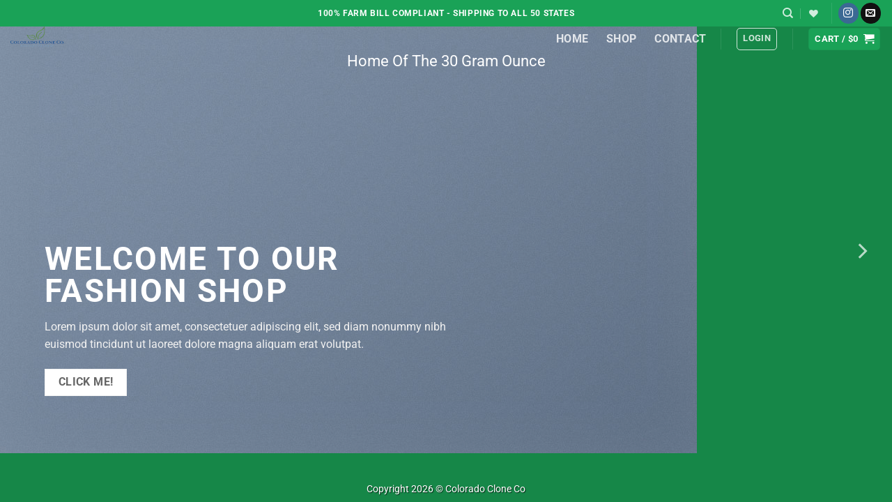

--- FILE ---
content_type: text/html; charset=utf-8
request_url: https://www.google.com/recaptcha/api2/anchor?ar=1&k=6LdE4qgoAAAAAA3w_jVKZxL_VsogtIaliJMmyiTT&co=aHR0cHM6Ly9jb2xvcmFkb2Nsb25lLmNvbTo0NDM.&hl=en&v=N67nZn4AqZkNcbeMu4prBgzg&size=invisible&anchor-ms=20000&execute-ms=30000&cb=munqini13ozz
body_size: 48612
content:
<!DOCTYPE HTML><html dir="ltr" lang="en"><head><meta http-equiv="Content-Type" content="text/html; charset=UTF-8">
<meta http-equiv="X-UA-Compatible" content="IE=edge">
<title>reCAPTCHA</title>
<style type="text/css">
/* cyrillic-ext */
@font-face {
  font-family: 'Roboto';
  font-style: normal;
  font-weight: 400;
  font-stretch: 100%;
  src: url(//fonts.gstatic.com/s/roboto/v48/KFO7CnqEu92Fr1ME7kSn66aGLdTylUAMa3GUBHMdazTgWw.woff2) format('woff2');
  unicode-range: U+0460-052F, U+1C80-1C8A, U+20B4, U+2DE0-2DFF, U+A640-A69F, U+FE2E-FE2F;
}
/* cyrillic */
@font-face {
  font-family: 'Roboto';
  font-style: normal;
  font-weight: 400;
  font-stretch: 100%;
  src: url(//fonts.gstatic.com/s/roboto/v48/KFO7CnqEu92Fr1ME7kSn66aGLdTylUAMa3iUBHMdazTgWw.woff2) format('woff2');
  unicode-range: U+0301, U+0400-045F, U+0490-0491, U+04B0-04B1, U+2116;
}
/* greek-ext */
@font-face {
  font-family: 'Roboto';
  font-style: normal;
  font-weight: 400;
  font-stretch: 100%;
  src: url(//fonts.gstatic.com/s/roboto/v48/KFO7CnqEu92Fr1ME7kSn66aGLdTylUAMa3CUBHMdazTgWw.woff2) format('woff2');
  unicode-range: U+1F00-1FFF;
}
/* greek */
@font-face {
  font-family: 'Roboto';
  font-style: normal;
  font-weight: 400;
  font-stretch: 100%;
  src: url(//fonts.gstatic.com/s/roboto/v48/KFO7CnqEu92Fr1ME7kSn66aGLdTylUAMa3-UBHMdazTgWw.woff2) format('woff2');
  unicode-range: U+0370-0377, U+037A-037F, U+0384-038A, U+038C, U+038E-03A1, U+03A3-03FF;
}
/* math */
@font-face {
  font-family: 'Roboto';
  font-style: normal;
  font-weight: 400;
  font-stretch: 100%;
  src: url(//fonts.gstatic.com/s/roboto/v48/KFO7CnqEu92Fr1ME7kSn66aGLdTylUAMawCUBHMdazTgWw.woff2) format('woff2');
  unicode-range: U+0302-0303, U+0305, U+0307-0308, U+0310, U+0312, U+0315, U+031A, U+0326-0327, U+032C, U+032F-0330, U+0332-0333, U+0338, U+033A, U+0346, U+034D, U+0391-03A1, U+03A3-03A9, U+03B1-03C9, U+03D1, U+03D5-03D6, U+03F0-03F1, U+03F4-03F5, U+2016-2017, U+2034-2038, U+203C, U+2040, U+2043, U+2047, U+2050, U+2057, U+205F, U+2070-2071, U+2074-208E, U+2090-209C, U+20D0-20DC, U+20E1, U+20E5-20EF, U+2100-2112, U+2114-2115, U+2117-2121, U+2123-214F, U+2190, U+2192, U+2194-21AE, U+21B0-21E5, U+21F1-21F2, U+21F4-2211, U+2213-2214, U+2216-22FF, U+2308-230B, U+2310, U+2319, U+231C-2321, U+2336-237A, U+237C, U+2395, U+239B-23B7, U+23D0, U+23DC-23E1, U+2474-2475, U+25AF, U+25B3, U+25B7, U+25BD, U+25C1, U+25CA, U+25CC, U+25FB, U+266D-266F, U+27C0-27FF, U+2900-2AFF, U+2B0E-2B11, U+2B30-2B4C, U+2BFE, U+3030, U+FF5B, U+FF5D, U+1D400-1D7FF, U+1EE00-1EEFF;
}
/* symbols */
@font-face {
  font-family: 'Roboto';
  font-style: normal;
  font-weight: 400;
  font-stretch: 100%;
  src: url(//fonts.gstatic.com/s/roboto/v48/KFO7CnqEu92Fr1ME7kSn66aGLdTylUAMaxKUBHMdazTgWw.woff2) format('woff2');
  unicode-range: U+0001-000C, U+000E-001F, U+007F-009F, U+20DD-20E0, U+20E2-20E4, U+2150-218F, U+2190, U+2192, U+2194-2199, U+21AF, U+21E6-21F0, U+21F3, U+2218-2219, U+2299, U+22C4-22C6, U+2300-243F, U+2440-244A, U+2460-24FF, U+25A0-27BF, U+2800-28FF, U+2921-2922, U+2981, U+29BF, U+29EB, U+2B00-2BFF, U+4DC0-4DFF, U+FFF9-FFFB, U+10140-1018E, U+10190-1019C, U+101A0, U+101D0-101FD, U+102E0-102FB, U+10E60-10E7E, U+1D2C0-1D2D3, U+1D2E0-1D37F, U+1F000-1F0FF, U+1F100-1F1AD, U+1F1E6-1F1FF, U+1F30D-1F30F, U+1F315, U+1F31C, U+1F31E, U+1F320-1F32C, U+1F336, U+1F378, U+1F37D, U+1F382, U+1F393-1F39F, U+1F3A7-1F3A8, U+1F3AC-1F3AF, U+1F3C2, U+1F3C4-1F3C6, U+1F3CA-1F3CE, U+1F3D4-1F3E0, U+1F3ED, U+1F3F1-1F3F3, U+1F3F5-1F3F7, U+1F408, U+1F415, U+1F41F, U+1F426, U+1F43F, U+1F441-1F442, U+1F444, U+1F446-1F449, U+1F44C-1F44E, U+1F453, U+1F46A, U+1F47D, U+1F4A3, U+1F4B0, U+1F4B3, U+1F4B9, U+1F4BB, U+1F4BF, U+1F4C8-1F4CB, U+1F4D6, U+1F4DA, U+1F4DF, U+1F4E3-1F4E6, U+1F4EA-1F4ED, U+1F4F7, U+1F4F9-1F4FB, U+1F4FD-1F4FE, U+1F503, U+1F507-1F50B, U+1F50D, U+1F512-1F513, U+1F53E-1F54A, U+1F54F-1F5FA, U+1F610, U+1F650-1F67F, U+1F687, U+1F68D, U+1F691, U+1F694, U+1F698, U+1F6AD, U+1F6B2, U+1F6B9-1F6BA, U+1F6BC, U+1F6C6-1F6CF, U+1F6D3-1F6D7, U+1F6E0-1F6EA, U+1F6F0-1F6F3, U+1F6F7-1F6FC, U+1F700-1F7FF, U+1F800-1F80B, U+1F810-1F847, U+1F850-1F859, U+1F860-1F887, U+1F890-1F8AD, U+1F8B0-1F8BB, U+1F8C0-1F8C1, U+1F900-1F90B, U+1F93B, U+1F946, U+1F984, U+1F996, U+1F9E9, U+1FA00-1FA6F, U+1FA70-1FA7C, U+1FA80-1FA89, U+1FA8F-1FAC6, U+1FACE-1FADC, U+1FADF-1FAE9, U+1FAF0-1FAF8, U+1FB00-1FBFF;
}
/* vietnamese */
@font-face {
  font-family: 'Roboto';
  font-style: normal;
  font-weight: 400;
  font-stretch: 100%;
  src: url(//fonts.gstatic.com/s/roboto/v48/KFO7CnqEu92Fr1ME7kSn66aGLdTylUAMa3OUBHMdazTgWw.woff2) format('woff2');
  unicode-range: U+0102-0103, U+0110-0111, U+0128-0129, U+0168-0169, U+01A0-01A1, U+01AF-01B0, U+0300-0301, U+0303-0304, U+0308-0309, U+0323, U+0329, U+1EA0-1EF9, U+20AB;
}
/* latin-ext */
@font-face {
  font-family: 'Roboto';
  font-style: normal;
  font-weight: 400;
  font-stretch: 100%;
  src: url(//fonts.gstatic.com/s/roboto/v48/KFO7CnqEu92Fr1ME7kSn66aGLdTylUAMa3KUBHMdazTgWw.woff2) format('woff2');
  unicode-range: U+0100-02BA, U+02BD-02C5, U+02C7-02CC, U+02CE-02D7, U+02DD-02FF, U+0304, U+0308, U+0329, U+1D00-1DBF, U+1E00-1E9F, U+1EF2-1EFF, U+2020, U+20A0-20AB, U+20AD-20C0, U+2113, U+2C60-2C7F, U+A720-A7FF;
}
/* latin */
@font-face {
  font-family: 'Roboto';
  font-style: normal;
  font-weight: 400;
  font-stretch: 100%;
  src: url(//fonts.gstatic.com/s/roboto/v48/KFO7CnqEu92Fr1ME7kSn66aGLdTylUAMa3yUBHMdazQ.woff2) format('woff2');
  unicode-range: U+0000-00FF, U+0131, U+0152-0153, U+02BB-02BC, U+02C6, U+02DA, U+02DC, U+0304, U+0308, U+0329, U+2000-206F, U+20AC, U+2122, U+2191, U+2193, U+2212, U+2215, U+FEFF, U+FFFD;
}
/* cyrillic-ext */
@font-face {
  font-family: 'Roboto';
  font-style: normal;
  font-weight: 500;
  font-stretch: 100%;
  src: url(//fonts.gstatic.com/s/roboto/v48/KFO7CnqEu92Fr1ME7kSn66aGLdTylUAMa3GUBHMdazTgWw.woff2) format('woff2');
  unicode-range: U+0460-052F, U+1C80-1C8A, U+20B4, U+2DE0-2DFF, U+A640-A69F, U+FE2E-FE2F;
}
/* cyrillic */
@font-face {
  font-family: 'Roboto';
  font-style: normal;
  font-weight: 500;
  font-stretch: 100%;
  src: url(//fonts.gstatic.com/s/roboto/v48/KFO7CnqEu92Fr1ME7kSn66aGLdTylUAMa3iUBHMdazTgWw.woff2) format('woff2');
  unicode-range: U+0301, U+0400-045F, U+0490-0491, U+04B0-04B1, U+2116;
}
/* greek-ext */
@font-face {
  font-family: 'Roboto';
  font-style: normal;
  font-weight: 500;
  font-stretch: 100%;
  src: url(//fonts.gstatic.com/s/roboto/v48/KFO7CnqEu92Fr1ME7kSn66aGLdTylUAMa3CUBHMdazTgWw.woff2) format('woff2');
  unicode-range: U+1F00-1FFF;
}
/* greek */
@font-face {
  font-family: 'Roboto';
  font-style: normal;
  font-weight: 500;
  font-stretch: 100%;
  src: url(//fonts.gstatic.com/s/roboto/v48/KFO7CnqEu92Fr1ME7kSn66aGLdTylUAMa3-UBHMdazTgWw.woff2) format('woff2');
  unicode-range: U+0370-0377, U+037A-037F, U+0384-038A, U+038C, U+038E-03A1, U+03A3-03FF;
}
/* math */
@font-face {
  font-family: 'Roboto';
  font-style: normal;
  font-weight: 500;
  font-stretch: 100%;
  src: url(//fonts.gstatic.com/s/roboto/v48/KFO7CnqEu92Fr1ME7kSn66aGLdTylUAMawCUBHMdazTgWw.woff2) format('woff2');
  unicode-range: U+0302-0303, U+0305, U+0307-0308, U+0310, U+0312, U+0315, U+031A, U+0326-0327, U+032C, U+032F-0330, U+0332-0333, U+0338, U+033A, U+0346, U+034D, U+0391-03A1, U+03A3-03A9, U+03B1-03C9, U+03D1, U+03D5-03D6, U+03F0-03F1, U+03F4-03F5, U+2016-2017, U+2034-2038, U+203C, U+2040, U+2043, U+2047, U+2050, U+2057, U+205F, U+2070-2071, U+2074-208E, U+2090-209C, U+20D0-20DC, U+20E1, U+20E5-20EF, U+2100-2112, U+2114-2115, U+2117-2121, U+2123-214F, U+2190, U+2192, U+2194-21AE, U+21B0-21E5, U+21F1-21F2, U+21F4-2211, U+2213-2214, U+2216-22FF, U+2308-230B, U+2310, U+2319, U+231C-2321, U+2336-237A, U+237C, U+2395, U+239B-23B7, U+23D0, U+23DC-23E1, U+2474-2475, U+25AF, U+25B3, U+25B7, U+25BD, U+25C1, U+25CA, U+25CC, U+25FB, U+266D-266F, U+27C0-27FF, U+2900-2AFF, U+2B0E-2B11, U+2B30-2B4C, U+2BFE, U+3030, U+FF5B, U+FF5D, U+1D400-1D7FF, U+1EE00-1EEFF;
}
/* symbols */
@font-face {
  font-family: 'Roboto';
  font-style: normal;
  font-weight: 500;
  font-stretch: 100%;
  src: url(//fonts.gstatic.com/s/roboto/v48/KFO7CnqEu92Fr1ME7kSn66aGLdTylUAMaxKUBHMdazTgWw.woff2) format('woff2');
  unicode-range: U+0001-000C, U+000E-001F, U+007F-009F, U+20DD-20E0, U+20E2-20E4, U+2150-218F, U+2190, U+2192, U+2194-2199, U+21AF, U+21E6-21F0, U+21F3, U+2218-2219, U+2299, U+22C4-22C6, U+2300-243F, U+2440-244A, U+2460-24FF, U+25A0-27BF, U+2800-28FF, U+2921-2922, U+2981, U+29BF, U+29EB, U+2B00-2BFF, U+4DC0-4DFF, U+FFF9-FFFB, U+10140-1018E, U+10190-1019C, U+101A0, U+101D0-101FD, U+102E0-102FB, U+10E60-10E7E, U+1D2C0-1D2D3, U+1D2E0-1D37F, U+1F000-1F0FF, U+1F100-1F1AD, U+1F1E6-1F1FF, U+1F30D-1F30F, U+1F315, U+1F31C, U+1F31E, U+1F320-1F32C, U+1F336, U+1F378, U+1F37D, U+1F382, U+1F393-1F39F, U+1F3A7-1F3A8, U+1F3AC-1F3AF, U+1F3C2, U+1F3C4-1F3C6, U+1F3CA-1F3CE, U+1F3D4-1F3E0, U+1F3ED, U+1F3F1-1F3F3, U+1F3F5-1F3F7, U+1F408, U+1F415, U+1F41F, U+1F426, U+1F43F, U+1F441-1F442, U+1F444, U+1F446-1F449, U+1F44C-1F44E, U+1F453, U+1F46A, U+1F47D, U+1F4A3, U+1F4B0, U+1F4B3, U+1F4B9, U+1F4BB, U+1F4BF, U+1F4C8-1F4CB, U+1F4D6, U+1F4DA, U+1F4DF, U+1F4E3-1F4E6, U+1F4EA-1F4ED, U+1F4F7, U+1F4F9-1F4FB, U+1F4FD-1F4FE, U+1F503, U+1F507-1F50B, U+1F50D, U+1F512-1F513, U+1F53E-1F54A, U+1F54F-1F5FA, U+1F610, U+1F650-1F67F, U+1F687, U+1F68D, U+1F691, U+1F694, U+1F698, U+1F6AD, U+1F6B2, U+1F6B9-1F6BA, U+1F6BC, U+1F6C6-1F6CF, U+1F6D3-1F6D7, U+1F6E0-1F6EA, U+1F6F0-1F6F3, U+1F6F7-1F6FC, U+1F700-1F7FF, U+1F800-1F80B, U+1F810-1F847, U+1F850-1F859, U+1F860-1F887, U+1F890-1F8AD, U+1F8B0-1F8BB, U+1F8C0-1F8C1, U+1F900-1F90B, U+1F93B, U+1F946, U+1F984, U+1F996, U+1F9E9, U+1FA00-1FA6F, U+1FA70-1FA7C, U+1FA80-1FA89, U+1FA8F-1FAC6, U+1FACE-1FADC, U+1FADF-1FAE9, U+1FAF0-1FAF8, U+1FB00-1FBFF;
}
/* vietnamese */
@font-face {
  font-family: 'Roboto';
  font-style: normal;
  font-weight: 500;
  font-stretch: 100%;
  src: url(//fonts.gstatic.com/s/roboto/v48/KFO7CnqEu92Fr1ME7kSn66aGLdTylUAMa3OUBHMdazTgWw.woff2) format('woff2');
  unicode-range: U+0102-0103, U+0110-0111, U+0128-0129, U+0168-0169, U+01A0-01A1, U+01AF-01B0, U+0300-0301, U+0303-0304, U+0308-0309, U+0323, U+0329, U+1EA0-1EF9, U+20AB;
}
/* latin-ext */
@font-face {
  font-family: 'Roboto';
  font-style: normal;
  font-weight: 500;
  font-stretch: 100%;
  src: url(//fonts.gstatic.com/s/roboto/v48/KFO7CnqEu92Fr1ME7kSn66aGLdTylUAMa3KUBHMdazTgWw.woff2) format('woff2');
  unicode-range: U+0100-02BA, U+02BD-02C5, U+02C7-02CC, U+02CE-02D7, U+02DD-02FF, U+0304, U+0308, U+0329, U+1D00-1DBF, U+1E00-1E9F, U+1EF2-1EFF, U+2020, U+20A0-20AB, U+20AD-20C0, U+2113, U+2C60-2C7F, U+A720-A7FF;
}
/* latin */
@font-face {
  font-family: 'Roboto';
  font-style: normal;
  font-weight: 500;
  font-stretch: 100%;
  src: url(//fonts.gstatic.com/s/roboto/v48/KFO7CnqEu92Fr1ME7kSn66aGLdTylUAMa3yUBHMdazQ.woff2) format('woff2');
  unicode-range: U+0000-00FF, U+0131, U+0152-0153, U+02BB-02BC, U+02C6, U+02DA, U+02DC, U+0304, U+0308, U+0329, U+2000-206F, U+20AC, U+2122, U+2191, U+2193, U+2212, U+2215, U+FEFF, U+FFFD;
}
/* cyrillic-ext */
@font-face {
  font-family: 'Roboto';
  font-style: normal;
  font-weight: 900;
  font-stretch: 100%;
  src: url(//fonts.gstatic.com/s/roboto/v48/KFO7CnqEu92Fr1ME7kSn66aGLdTylUAMa3GUBHMdazTgWw.woff2) format('woff2');
  unicode-range: U+0460-052F, U+1C80-1C8A, U+20B4, U+2DE0-2DFF, U+A640-A69F, U+FE2E-FE2F;
}
/* cyrillic */
@font-face {
  font-family: 'Roboto';
  font-style: normal;
  font-weight: 900;
  font-stretch: 100%;
  src: url(//fonts.gstatic.com/s/roboto/v48/KFO7CnqEu92Fr1ME7kSn66aGLdTylUAMa3iUBHMdazTgWw.woff2) format('woff2');
  unicode-range: U+0301, U+0400-045F, U+0490-0491, U+04B0-04B1, U+2116;
}
/* greek-ext */
@font-face {
  font-family: 'Roboto';
  font-style: normal;
  font-weight: 900;
  font-stretch: 100%;
  src: url(//fonts.gstatic.com/s/roboto/v48/KFO7CnqEu92Fr1ME7kSn66aGLdTylUAMa3CUBHMdazTgWw.woff2) format('woff2');
  unicode-range: U+1F00-1FFF;
}
/* greek */
@font-face {
  font-family: 'Roboto';
  font-style: normal;
  font-weight: 900;
  font-stretch: 100%;
  src: url(//fonts.gstatic.com/s/roboto/v48/KFO7CnqEu92Fr1ME7kSn66aGLdTylUAMa3-UBHMdazTgWw.woff2) format('woff2');
  unicode-range: U+0370-0377, U+037A-037F, U+0384-038A, U+038C, U+038E-03A1, U+03A3-03FF;
}
/* math */
@font-face {
  font-family: 'Roboto';
  font-style: normal;
  font-weight: 900;
  font-stretch: 100%;
  src: url(//fonts.gstatic.com/s/roboto/v48/KFO7CnqEu92Fr1ME7kSn66aGLdTylUAMawCUBHMdazTgWw.woff2) format('woff2');
  unicode-range: U+0302-0303, U+0305, U+0307-0308, U+0310, U+0312, U+0315, U+031A, U+0326-0327, U+032C, U+032F-0330, U+0332-0333, U+0338, U+033A, U+0346, U+034D, U+0391-03A1, U+03A3-03A9, U+03B1-03C9, U+03D1, U+03D5-03D6, U+03F0-03F1, U+03F4-03F5, U+2016-2017, U+2034-2038, U+203C, U+2040, U+2043, U+2047, U+2050, U+2057, U+205F, U+2070-2071, U+2074-208E, U+2090-209C, U+20D0-20DC, U+20E1, U+20E5-20EF, U+2100-2112, U+2114-2115, U+2117-2121, U+2123-214F, U+2190, U+2192, U+2194-21AE, U+21B0-21E5, U+21F1-21F2, U+21F4-2211, U+2213-2214, U+2216-22FF, U+2308-230B, U+2310, U+2319, U+231C-2321, U+2336-237A, U+237C, U+2395, U+239B-23B7, U+23D0, U+23DC-23E1, U+2474-2475, U+25AF, U+25B3, U+25B7, U+25BD, U+25C1, U+25CA, U+25CC, U+25FB, U+266D-266F, U+27C0-27FF, U+2900-2AFF, U+2B0E-2B11, U+2B30-2B4C, U+2BFE, U+3030, U+FF5B, U+FF5D, U+1D400-1D7FF, U+1EE00-1EEFF;
}
/* symbols */
@font-face {
  font-family: 'Roboto';
  font-style: normal;
  font-weight: 900;
  font-stretch: 100%;
  src: url(//fonts.gstatic.com/s/roboto/v48/KFO7CnqEu92Fr1ME7kSn66aGLdTylUAMaxKUBHMdazTgWw.woff2) format('woff2');
  unicode-range: U+0001-000C, U+000E-001F, U+007F-009F, U+20DD-20E0, U+20E2-20E4, U+2150-218F, U+2190, U+2192, U+2194-2199, U+21AF, U+21E6-21F0, U+21F3, U+2218-2219, U+2299, U+22C4-22C6, U+2300-243F, U+2440-244A, U+2460-24FF, U+25A0-27BF, U+2800-28FF, U+2921-2922, U+2981, U+29BF, U+29EB, U+2B00-2BFF, U+4DC0-4DFF, U+FFF9-FFFB, U+10140-1018E, U+10190-1019C, U+101A0, U+101D0-101FD, U+102E0-102FB, U+10E60-10E7E, U+1D2C0-1D2D3, U+1D2E0-1D37F, U+1F000-1F0FF, U+1F100-1F1AD, U+1F1E6-1F1FF, U+1F30D-1F30F, U+1F315, U+1F31C, U+1F31E, U+1F320-1F32C, U+1F336, U+1F378, U+1F37D, U+1F382, U+1F393-1F39F, U+1F3A7-1F3A8, U+1F3AC-1F3AF, U+1F3C2, U+1F3C4-1F3C6, U+1F3CA-1F3CE, U+1F3D4-1F3E0, U+1F3ED, U+1F3F1-1F3F3, U+1F3F5-1F3F7, U+1F408, U+1F415, U+1F41F, U+1F426, U+1F43F, U+1F441-1F442, U+1F444, U+1F446-1F449, U+1F44C-1F44E, U+1F453, U+1F46A, U+1F47D, U+1F4A3, U+1F4B0, U+1F4B3, U+1F4B9, U+1F4BB, U+1F4BF, U+1F4C8-1F4CB, U+1F4D6, U+1F4DA, U+1F4DF, U+1F4E3-1F4E6, U+1F4EA-1F4ED, U+1F4F7, U+1F4F9-1F4FB, U+1F4FD-1F4FE, U+1F503, U+1F507-1F50B, U+1F50D, U+1F512-1F513, U+1F53E-1F54A, U+1F54F-1F5FA, U+1F610, U+1F650-1F67F, U+1F687, U+1F68D, U+1F691, U+1F694, U+1F698, U+1F6AD, U+1F6B2, U+1F6B9-1F6BA, U+1F6BC, U+1F6C6-1F6CF, U+1F6D3-1F6D7, U+1F6E0-1F6EA, U+1F6F0-1F6F3, U+1F6F7-1F6FC, U+1F700-1F7FF, U+1F800-1F80B, U+1F810-1F847, U+1F850-1F859, U+1F860-1F887, U+1F890-1F8AD, U+1F8B0-1F8BB, U+1F8C0-1F8C1, U+1F900-1F90B, U+1F93B, U+1F946, U+1F984, U+1F996, U+1F9E9, U+1FA00-1FA6F, U+1FA70-1FA7C, U+1FA80-1FA89, U+1FA8F-1FAC6, U+1FACE-1FADC, U+1FADF-1FAE9, U+1FAF0-1FAF8, U+1FB00-1FBFF;
}
/* vietnamese */
@font-face {
  font-family: 'Roboto';
  font-style: normal;
  font-weight: 900;
  font-stretch: 100%;
  src: url(//fonts.gstatic.com/s/roboto/v48/KFO7CnqEu92Fr1ME7kSn66aGLdTylUAMa3OUBHMdazTgWw.woff2) format('woff2');
  unicode-range: U+0102-0103, U+0110-0111, U+0128-0129, U+0168-0169, U+01A0-01A1, U+01AF-01B0, U+0300-0301, U+0303-0304, U+0308-0309, U+0323, U+0329, U+1EA0-1EF9, U+20AB;
}
/* latin-ext */
@font-face {
  font-family: 'Roboto';
  font-style: normal;
  font-weight: 900;
  font-stretch: 100%;
  src: url(//fonts.gstatic.com/s/roboto/v48/KFO7CnqEu92Fr1ME7kSn66aGLdTylUAMa3KUBHMdazTgWw.woff2) format('woff2');
  unicode-range: U+0100-02BA, U+02BD-02C5, U+02C7-02CC, U+02CE-02D7, U+02DD-02FF, U+0304, U+0308, U+0329, U+1D00-1DBF, U+1E00-1E9F, U+1EF2-1EFF, U+2020, U+20A0-20AB, U+20AD-20C0, U+2113, U+2C60-2C7F, U+A720-A7FF;
}
/* latin */
@font-face {
  font-family: 'Roboto';
  font-style: normal;
  font-weight: 900;
  font-stretch: 100%;
  src: url(//fonts.gstatic.com/s/roboto/v48/KFO7CnqEu92Fr1ME7kSn66aGLdTylUAMa3yUBHMdazQ.woff2) format('woff2');
  unicode-range: U+0000-00FF, U+0131, U+0152-0153, U+02BB-02BC, U+02C6, U+02DA, U+02DC, U+0304, U+0308, U+0329, U+2000-206F, U+20AC, U+2122, U+2191, U+2193, U+2212, U+2215, U+FEFF, U+FFFD;
}

</style>
<link rel="stylesheet" type="text/css" href="https://www.gstatic.com/recaptcha/releases/N67nZn4AqZkNcbeMu4prBgzg/styles__ltr.css">
<script nonce="Yc69q94VYrERjchSKlHzYQ" type="text/javascript">window['__recaptcha_api'] = 'https://www.google.com/recaptcha/api2/';</script>
<script type="text/javascript" src="https://www.gstatic.com/recaptcha/releases/N67nZn4AqZkNcbeMu4prBgzg/recaptcha__en.js" nonce="Yc69q94VYrERjchSKlHzYQ">
      
    </script></head>
<body><div id="rc-anchor-alert" class="rc-anchor-alert"></div>
<input type="hidden" id="recaptcha-token" value="[base64]">
<script type="text/javascript" nonce="Yc69q94VYrERjchSKlHzYQ">
      recaptcha.anchor.Main.init("[\x22ainput\x22,[\x22bgdata\x22,\x22\x22,\[base64]/[base64]/[base64]/ZyhXLGgpOnEoW04sMjEsbF0sVywwKSxoKSxmYWxzZSxmYWxzZSl9Y2F0Y2goayl7RygzNTgsVyk/[base64]/[base64]/[base64]/[base64]/[base64]/[base64]/[base64]/bmV3IEJbT10oRFswXSk6dz09Mj9uZXcgQltPXShEWzBdLERbMV0pOnc9PTM/bmV3IEJbT10oRFswXSxEWzFdLERbMl0pOnc9PTQ/[base64]/[base64]/[base64]/[base64]/[base64]\\u003d\x22,\[base64]\\u003d\x22,\x22TxNPNcKLwqDDqGgQXnA/wpAsOmbDpWHCnCluacO6w7MJw4PCuH3DmErCpzXDsFrCjCfDjsKXScKcVhoAw4AJIyhpw6wBw74BAsK1LgEeV0U1Iw8Xwr7CmWrDjwrCu8Omw6EvwoI2w6zDisK6w61sRMOrwoHDu8OEMR7CnmbDm8K1wqA8wookw4Q/B17CtWBfw40OfxTCosOpEsOMWHnCukYiIMOawqU7dW85J8ODw4bCoDUvwobDncKGw4vDjMO8HRtWWMKCwrzCssO6ZD/[base64]/DrSDDgCo5FMKyB8O1QBfDgcKLAnYbw4zCni7CjmkywpXDvMKcw7Igwq3CuMOAOcKKNMKRKMOGwrMaKz7CqU9tYg7CmMOGahE4FcKDwosywrMlQcOFw5pXw71jwrhTVcOMAcK8w7NoVTZuw6h9woHCucORW8OjZTvCnsOUw5dYw6/[base64]/Dtk3DsFPDpcOfwrDCpz9YOMKZwqfCgirCsHfCqsKDwqLDmsOKZ0lrMFPDokUbfRVEI8OVwqDCq3hAQ1ZzeDHCvcKcc8OpfMOWD8K2P8OjwrtqKgXDscO0HVTDm8KVw5gCP8OVw5d4wpbCjHdKwpLDulU4FMOEbsOdWcOKWlfCvm/DpytUwq/DuR/CrnUyFX/Dq8K2OcO/Wy/DrEBqKcKVwqxWMgnCgzxLw5pEw7DCncO5wq9TXWzCvQ/CvSgzw73Dkj0XwoXDm19Zwo/[base64]/DpMKiwphqwpoTwrjCoh/[base64]/[base64]/[base64]/w5DDrVbClkfDhMOcw74MR8KtbcKCNnzCiQ8dw6HCq8OiwqJTw6fDi8KcwrzCqE4MBcOmwqXCmcKcw49kR8OIZG7CgsOCN3/Dk8KmUcOle3N5AHVRw5A9an9aTsOQRcKww6PCncKYw5kSVsKWTMKwFQVSL8KVw5nDtFvCjnrCvm/CpVlvAMKvVcOQw5xpw5gmwq9JNSfCmsKQeAfDnsO2f8Kuw4Vsw6VjAsKGw77CsMOLwqzDuQ7DjsOSw7HCv8KxV1fCtnMSa8ODworDjMKUwp1wEA03OTzDrSZnw5HCqEEgwo7Ct8Oew6HCmsOowq7DgW/[base64]/Dj8KxwrJ/V8OKwocXw6oxwofDtiIsw7x5HcO0wqgDYcOjwqHCosKFw4ENw7jCi8O5ZMK1w61uwo/Cgyw7G8OTw64mw4PCqSbClSPDk28iwrpRdkXCrXTDpSY1wrzDg8OXUSBgw7xqKVzCv8OJw7/[base64]/DtMKcwq5mw7rDucOWwqDCtcOZWRAJw43CjsOxw7jCnSESZQRuw4rDiMOtG2zDs0/DlcOecFPCn8OwScKew7nDmcOSw47CnMKPwph+w405wplBw4LDp1XDiW/Dq1bDjsKZw4DDqil6wqhbX8K+J8KyGMOLwoTChcKFTMKlw6tXEXQ+CcKcN8OQw5QJwrlNU8KzwqdBWHtAw7ZbbsKow7MSw4bDsQVPPx/Dn8O/wqfDoMO0OzfCrMOQwrkNwpAkw6JQGcO5M2pZecObZcK1HMKALBXCq1o+w4PDmUkBw4hmwoAFw73CmHwnK8Oiwp3DjlBlw5TCg13CoMKBGGvDqsK+HG5EVVMhA8KnwrnDhmHChcOuw4vDoFHDqcOsGz3DhFNHwoU9wq1zwqTClMK6wr4mIsKMfy/ClBfCpDbDhUPDjBkIwpzDtcOMIHEgw4ssP8ORw5F7IMO/Y30kSMO0FMKGXcO4w4DDn2rCjE1tOsOWA0vCl8K+woLCvElEwp8+TMOaPMKcw7fDvycvw5TDviwFw4zCisKXw7PDqMO2w6vCknfDhSlFwozCog/CvMKtEG03w6zDhsKYDnnDpsKHw7oUK0vDu3TCocK+wq/CsE8Swq7CuDLCl8Opw5wkwrAZwrXDti8FPsKDw73DlnoNJMODYcKVfU3DncKgUBrCt8Kxw5UywokANSTChMOCwoF8UcOxwpN8Y8OBR8KzOsOke3VEw79Aw4J3w4fDlDjDkj/DocOQw4nCtMKeK8Kuw7fCqUrDtcOsZMKEYU9oSBE4NMOCwoXChj5awqPCrHDDsxHCuF4swqHDo8KWwrR2Nlt+w4XCqlfCj8KGLhohw45Lb8KZw78Xwqx7woTDh0zDgGxfw5s/woozw6DDqcOzwoXDhsKrw4EhAcKsw63DgSDDg8O8RFzCukLCiMOgHyPCkMKmYEnCs8OywpI/[base64]/DjDjCu1hXwqvDhMOOw7TDnVtBw7RBH8KbMMORwrpQasKLPmdcw5PCnSDDj8KKwpUQM8KoLwc2wo9swpANA3jDlHQCw4wVw6Flw73CnXvCg3Fmw43Clx8CWSzCgX5Fwq/CoG7Dg2vDvMKBV3Qlw6jCngLDgD/DkcKxwrPCqsK4w69xwrt7G3jDj3N8w57ChMKSD8KTwoXDg8O6wopRHMKbFcKswokfw54mVR0vTDzDuMO9w7/DuynCjkjDtmfClEoZWhswdh3ClcKLaUViw4XCi8Kjw7xRecOqwqJ7YwbCgEEIw7nCkMKew77Dj1snTBDCgl1UwrVcF8KGw4LClTPDmsOMwrALwpE6w5pDw4krwp7DpcO5w5vCpMO/CcKhwpllwpPDpSsccMKgJcOQw6fCt8KBwrnDu8OWO8KVw77Duwlhwrx9w4hUex/Dk1/Dmhw+ZzAPw41cOcO+E8KRw7lUPMKQMMONRwsQw7PCj8KGw6rDk2vDiE3DjGplw50NwpBRw7zDknZAwp/[base64]/[base64]/[base64]/Csi9Dw5LDiMOrDgjDtsKQw594OsOADSkOf8KUUsOMwp/DrXocZcOTQMO4wpvCqQDCocOUW8Odf17CjcKCeMOCw6kVdw4jQMK/[base64]/[base64]/DkV7DgcOJwqbDlwPCiBHDjMKBRsOEw6UvEEhxwqQDUAI8w5TDgsKiw7jDqMObwrzDm8K/w7hhc8O4w4XCkMONw78kdQHDs1QZIFUZw4ESw4YawqTCu3PCplU1IVPDmMKDYArClAPDrcOtCV/DhcOBw63CjcKgfXRgLmx0I8KUw5VTHx7ChyFMw4rDgUFRw4c1wqrDtcO6OMOKw4TDgsKtDFvCr8OLIMKgwptKwqbDncKKP0HDq1gcwpbDtVJeFsKNa29Vw6TCrcKuw4zDnMKgLWTChgJ4GMOFL8OpSMOEw6c/DjvDgMKPw7LDocOXw4bCpcKHw45cGsK6wrvCgsO8RhDCk8KzU8Opw5J6woLCrcKkwpBcLcOZT8KJwrIIwpDChMKeeDzDnsKaw7/[base64]/[base64]/[base64]/OHsfwpEiZ3d2H8OXJz/Ck8O9CMKoZsK5wqPCmVbDl1sXwqIkwplZw73DqjpgCMKLw7fDrnN9wqN8FsK/wp7CnMOSw5ALOMK2MiFUwoXDrMOEAMKLRMKXG8OywqY1w7zDs1sgwppcDxgXw5nDj8Kqwp/ClGYIdMO0w5DCrsOgcMOfQMOWAgERw4Znw6DDksKQw5bClsOYPcOWwq4YwoYCZsKmwoLCrXYcesO4P8O4wpVjCnLDoAnDpFPDhUnDrsK9w7JPw6jDt8Kgw55yDx/CjQ/Dkz1Rw7gpfzTCkHvCsMK/wpcjI1RzwpDDr8K5w6XCv8KlHyYawpsRwqp3OhRRS8KIahjDm8Kvw5PCssKCwpLDoMOwwpjCnT/[base64]/Ds8KQwqbCrMKaLTcJc3lywr/DjThDK8KbBMOcBMKlwrMpwqvDoiQtwo8Pwpx9woxySTk0w4omUXB1MMOKIMOmEnMyw4fDhMOJw77CrD4vdcKKdmfCs8OGNcK6Q1/CjsOewoQeGMObUcKIw5oRaMKUU8K7w6kWw7dJwqjDtcOAwr3Ck3PDncKzw4lUBsKZOcOHQcKvSEHDucOKTRdschAZw6NMwpvDusO+wow7w6rCsQh3w7LCkcOQw5HCl8Otwp/CncKyEcKNCMOya0onTsO5OcKcAsKAw7o2wohbaT0MccK6wo0QaMOow6fDt8Ojw7UfNAzCucOPK8OmwqPDr3zDuzUSw4xkwrpvwrwOKcOaWMKRw7c+RknDgl/[base64]/DlUTDuXLDtsKQw6oEIX7Dj1/Dr8KBYsOaEcOJUsOfbgTDm2NLwpgGScO6NiRNYjJPwrTCtsK7LjbDisO4w4jCj8KXdUZjUy/[base64]/CuXFPS2fDq8OicsKywrBLf2DCi8KiMRwcwoI/Cj8CHxYbw7/Ch8OIwqJVwr3CncOGP8OFO8KhKh7Ci8KxJ8OFCsOkw5NbXyTCrMK5P8O1IsKSwrAWaxJ3wrXDr2cmFsOWwrXDmcKFwpp3w6TCkC5CWT5ONcK9A8KYw6o9wrpdQsKCR3lzw5bCkkjDpFPCqcK/wq3CscK8wpklw7hGDMO1w6rCsMK/[base64]/Dm8KVXkTCvF/DpsKfV8KewrfDr8Oww5R5wq3Cg2QLJXXDpMKRw4jCgmvDnsKNw4wXMsOuU8OIYsKtwqZvw6nDtDbDrmDCgi7Cnh3DpEjDncO9wqQuw5jCj8OSwqpPw6pEwrx1wrYvw7fCisKrNgvDhhLCsT/DhcOmZsO7WcKTFMKbNMOYJMOZaQ5EHxbDhcKETMKCwqUBbQQMP8O8woQYBMO3f8OwD8K/wpnDrMO4wokIQ8OFDmDCh2fDomvCrFHDv1AcwqhRXkgjD8O5wprDryTDkHcDwpTDtm3Dn8KxfcKzwqUqwpjDt8KCw6kKw6DDhMOhwo5Ow4c1wpPDuMOQwpzClWPDgEnDmMO0ImfCi8K9BsK2worCun3Dp8K9w6ZgWcKZw6k2LcOJRMKowo1SD8K1w6/Dm8OccRrClXfDkHYyw7IOdxFONR/Du1/CssOpCQsVw4Efw4hEwqjDlcOlw5FZH8KOw6ovwokCwrbCsSLDunPCt8Opw6DDsEjCiMOLwpDCq3DCtcOjVcKIMg7CgTLClFfDt8OVNVtBw4jCqsOfw4B5fAVowrbDs1/DvsKJaDnCtMKFw5/CucKCwpbCj8KkwrI2woDCo1nCuwvCiHbDiMKKPTzDt8KlN8OQT8OxFlJIw6HCklvDlTsBw5/ClcOnwppfAMK9IS4vBcKyw582woTCucOTAMKndBd1wo3Dnk/Dkw0dBDfDnMOGwrt9w7BJwr/CpF3Cs8O6ScOgwosKFMOVKcKEw7/DtW8SJsO7aEzCgiHDpTFwaMO1w7fDuHExZ8OCw7tPLMKBHBXCucOcZsKnUsOBPQ3CiMOCP8OnNkYIWUrDncKrIMKZwopaBWY4w49aBcKFw4/Dk8K1LcOcw7kANHvDjBXDhVVlAMKcA8Orw5PDhnzDoMOSOcO+BiDChcO4Bl8kRz7CgXDCj8Otw6vDjDPDl156w4F1fjgSD181UsK1wqjDvEvCjT7Dh8Ofw6o4w5xuwpAFOsK+b8Opwrk/AzwKeVHDuwtBYcOIwqwDwrDCssO/[base64]/DpVMhd343EMKkw57DqXxyw7AYF8OKwrRxBsKFw7fDviJuwr4Yw6hTwpg/wrfChELCjcKdLhvDuGTDrcOzS1zChMKWOQTCqMOiJHBTw7vDq0nDs8O/RsOAcBHCo8KBw7rDkcKEwqTDlF8ff1ZsWMOoNEpTwp1NIsOew5lHEm4hw6vCthooeCcqw5DDosOaRcOewq9SwoBwwoAJw6HDmmA3ei1dH2hHJmnDusO1Y3VROA3DgjPDpRPDhMKIYRlzKWxza8KDwqHDo31LNDAcw4zCssOCM8OywrooccO/eXZOJV3CjMK8EyrCoSh7bcK6w6jDgMKqMsORX8OoNAPDqsKHwpLDmj7Dk0ljSsKQwpPDs8Ofw5xEw4gZw6vDmk/[base64]/XmHCrjsCR8KVUwTDicKSw7rCr0MNJMKTZMOowphLwoXCq8OOQg4/[base64]/Dm8OxD8K2w78twrHDoUrDph3Dr15Kw6chwrPCiMOpwpwMck7DmMOEwpHDgRNyw4HDo8K6K8K9w7LCtD/[base64]/CjEPChCHCt8ObwqXCrMOhwpDCigdYNcOwRTrDrMKowrxSaEPDr2DDkHvDkMKvwo7DlsOTw7FGGE3CvxfDvR9/KsKBw7zDoyvCnjvCgWszDMKzwq8tKXs4GsKewqI/w5/ChMO1w513wpjDjBY4wqXCgBXCvcKqw6l7Rl3ChQPDh37CmTrDmMO+woJzwoTCl3YgV8OnMAXDvkh7NyHDrg/Ds8O7wrrCiMKUwp/CvwLCuEBPVMOmw5DCocOOTsKiwqViwqDDrcK3wrl3wqxOw5pVK8Ojw6x6dMOew7Mdw5pvO8K2w7t1wp/DkVVEwrDDs8KCW07CmgtIDhrCkcOOYsKJw6vCqsOKwqEIAVfDlMO4w5jCm8KMZcKgIkLCpCgXw5xsw5XDlMKWwrzCp8OMccOhw7xtwpwHwpPChsO0ZUVxal53wq92wq0twqHDusKCw77DqSrDo3HDscK9EhzCmcKoasOOXcKwSsK/[base64]/CgzjCosOBIsOZAEzDmF91wqvDgcKvTMOjwqTCqcOuw57DtBcpw7bChyYOwppRwq9qwpHCosO3cUnDrFF9WigMVRFkG8OmwpItLsOXw7I+w4nDv8KwH8OUwoUuESQMw7VCPkt8w4ctPsOfPBo/wpHCg8KpwpMUWcOrQ8OQw5rCmcOHwotvwq/DlMKKAcK/wqnDjWDCmm49VcOFLTXCkHXCmWI/QlbCnMKqwqobw6ZWSMOGaQPChcOhw6/DnMO6e2rDgsO7wqUNwrtcFXVqNMO9W1V7wrLCgcOiShYmZyNDPcKoF8O9NC3CgiQdY8OtEMOJZHQqw4LDgMKPXMOjw6VcUm7DmXgsbUnCu8Olw7DDjn7ChS3DshzCpsKsFk5vXMKCYxlDwqtJwrPCk8OoHsKNFMKgeSpQwo7DvkQUG8OJwobDg8K3dcK1wo/DhMKKZW8rf8OBE8OcwqzCu2fDj8KoaFnCscOjF33DhsOAFz8ywp8awqoQwprDlnfDisO5w58eU8OlLsOZG8K/Q8OLQsO2esKZOsK0w684wqghwoAGwpgHfcKJJVTCuMKPaiszUCcyKsOhSMKEJsK1wrZkQUTCul/CqH/Dl8Okw4dccRjDv8KhwqHDocOSwrPDq8KOw6IkfsK1BzwwwqHCvcK1TybCsH9PNsKjAVbCpcKJwoh1SsK9wp1jwoPChsOZOD4Lw6rCh8KRAh0/w6/DiifDphPDqcKGGsK0HzUdwoLCuAbDpWXCtCpfwrdKOcObwrLChCdBwrR9w5IpRMOWwrcfBT7DhjnCiMKgwqoDccKIwpZlwrZEwo1YwqpSwpUqwpzCtsKxFwTCk1ZTw6U+wprDoVrDsVV/[base64]/CnsKUS8OVwofDm1nCrEnCo1l5w4PDmE3Cs8KPFHcDX8Onw7/DmCVDBh/Dh8OTKsKxwonDogDDksOBNMOcJ0JFWMOXSMOnZSg1YMO3IsKMwq/DmMKDwpHCvRRtw4xiw4vDosO4J8KXa8KkEsO9GsOqJcOrw4zDuX/CrlLDrlZCOcKJwobCv8O7wrnDqcKQIcOAwoHDm00iNhjCswvDpS1rLcKNwoXDtwvDj14fDcO3wot9wqVlWH7Ds3cZe8ODwqbCv8OTwpxdV8OGX8Kuw6l0wph/[base64]/X8KEw6rCtGfCqjhNw7/DgcOIZsK1woM1UQ7ClyXCicOMBMKrHcOkNyfCmhdlFcKBw7DCmsK0wpFJwq/Cq8K5JsKJL3JtHMKBFTFYeX3CnsKZw50qwrjDlAnDt8Kff8Kxw5wdQsKyw4vCicOCcCjDiR3CiMKya8KRw77CrB7CuxUJAcOXBMKVwpzCtQ/DmsKXwrTCu8KKwoQAPzjCnsKbE1MnTcKHw6hOw740wr7DpAtGwqZ5w4/[base64]/DhcO4wobCiDdHwq4zw5x1woHDm8KuGW4Sw53Dk8OSXsOcw5IcHy7CucKxCxwbw7BaecK0wpvDqxrCgg/CucOYEQnDiMOEw7HCvsOSe27DlcOgw5IEQGjClsK7wph+w4fCiBNTbmbDuBbCmsKIKBTCmcOZJnl+YcOtacK/eMOZwqEuwq/Cnxxxf8KuPMOyBMOYLsOnXh3DtG/Cp0fDscKBPMKQH8Kfw7pHXsKTbsORwpApwp0kK1QJJMOrWDbDm8KUw6DCucKLwr/CnMK2McKoZMKRLMKQFsKRwoZ8wrjDiS7Cmk0qQ23DtcOVRH/[base64]/DvcKIw6DCkcKkwqU6w5vDhBHChcOGw53Ctn3CoBHCs8OndjNxFsOiwrFzwobCnGlmw5FWwrVbYsO+w7NufArCh8OPwp5NwqRNVcOjDcOww5RbwpJBw5Jyw4DDjVXDr8OnEmnDth0Lw5/[base64]/bSJBwoYeIMOSMzPDhcKbezh9w6LDscKfeU1SZcK1wpRFEg59G8KbY1HCpEzDrzR/Q2vDoDwRw6Nywr1kLRwSa0bDj8OywotKa8OmFgtILMKlVGxbwocuwpnDlGwBWnLDhgjDj8KeYMKuwpLChkFEYcOqwoNUfsKjAnjDm24yA2sGegXCr8OCw6jDlMKFwpHDgcO4W8KHfxAbw6DChEZFwo4TSsKxfy/DncK4wo3CtcKCw43DvMKSAMK+KcOMw6zCgwHCo8Kew4lyZW9two7CnMKUcsOWZMOKH8KywpQJHEZHbg5YaGHDvAzDngzCjMKtworCo3PDtsOXRMKIWcOzFzYfw6kZHlUewokZwrbCq8OWwqtqDXrDlMOjw5HCvHnDtsKvwo5QecOiwq8zAMOYI2/DujhiwrRrUFnDuSTDilnCm8ObCsKvFVrDo8OnwonDsEZuw4fCi8ODwovCuMO8BsKAJFdxS8Kkw7xENjbCvFPCk3fDm8OcI00QwpZOXD9pTsKlworDrMO5ZVTCoh0tXDkTO3vDu1QjGgPDnEXDnhV/LWHCtMOtwqPDqcKNwq/[base64]/DoMOiw4/DgcOewq3CkcOJwpzDvwPCnEY/woYTw6nDr8KUw6TDoMO6woTCoTXDksO7NmhHZw5ew4jDo2rDhcKIQsKlAsOtw77DjcK0MsO0w5fDhk3DhcOBMsOXEwnDon0VwqZswqV3FMOswprCj08+wpdcShJwwr3DjTLDpMKWRcKxw5vDsj91cSPDmyF2YlDCv21Xw5QZQMOpwoZoasKkwrQUwpw/HcKhHsKqw7rDs8KowqcQB3XDngLCpkUGBmwVw7E4wrLCgcKjw6Q9S8Oaw6fCoiPComrClVPCpMOqwplsw5zCmcKdY8KFQcKvwpwdwr4jBh3DjMOTwp/CjMOWE2zDvcO7wrHDkAFIw5wLw7d/woMOCStBw53Di8OSZS5xwpxNLicDBsKvQ8KowpowbzDDk8K9JSfCnlgfcMO1BE7DjsOGLMKafgVJbGfDs8K/[base64]/w6HCjsOCeAFMdMKRw4sYwoPClsK0wrjCmDbDl8O3w64xcsO9wqp4EMKRwph0N8KNOsKDw4dcOcKUIcOPwqDDm34jw49Mwo0hwoQoNsOYw6Rvw44aw4tHwpnClcOpwqlYUV/Di8KJw5grF8Kxw6A9wpo5w6/CumzDmGd1wrXCkMOtw5RYwqgbD8OPGsK+w6HCuVXCiVDDryjDicKIVcOZU8KvAcK5LsOEw5t/w4fCh8KJwrXCq8OWw5vCrcOKCAd2w4NfUsOYOBvDoMKiS1HDs00HdsKETcKse8Kaw553w6gNw5gaw5xGHhkuTjPCqFM/wpvCocKOIC3Dmy7Dp8O2wrZqwrHDtlnDr8OdOcKCBi5UM8OtRcO2Ky/DhD3DimphTcK7w5HDtMKlwpXDkATDlsO+w5fDpFrCrAlDw6ILw78Wwrpyw5HDrcK+wpbDhsOHwpUSTz0vdyDCvMOiwqIyVcKXRWoJw6Ibw4TDjMK3wpI+wotaw7PCqsO/w53CjcO3w7Q6AnPDrk7CkDMOw5gZw4g7w47DmmhwwqlFa8KAVMOCwojCrhVPfMK7PMONwrIkw51Zw5wsw6LCoXMewrA/Dj4YGsOqe8KBwprDiydNfcOMMDRmYGkITkEEw6TCuMKXw5lIw7dnYR81XcKBw4Nqw7cCwqzCnylZw67DrU1Hwr3DnhgVASkYShl4RAJLw7MVc8KxZ8KBPR7DrnHCjMKIw686Zx/DvlpPwp/CucKTwrPDlcKRw53DnMKOw5Bfw7nDui/[base64]/[base64]/[base64]/CgcOKOsOtw5DCl0rDqlbDmcO1wqwcwpPDjGLCjMOKXMOMOH/DlMOxKMKWDsOQw7Ugw7RUw7MmfELCmU/CiALDiMOqE2dWFwHCkEsxwqsGQwXDpcKZTB1YFcOjw6s9w7XChRzDrsKbw6kow5vDisOgw4l5JcOgwp9rw5LDksOYSWHCoh/DkcOowrlGVRLChMO+ZTPDlcOcEcKQYScWKMKZwo/CtMKbbk/CksO6wrQwA2vDoMOpaAXCosK7cyTDrsKXwrZHwrTDpmvDlQNxw7U8F8ORw6Zjwqt8MMOVbUgSUklnScOmTj0GSMOew5NTczzDmnLCugsZSjEdw7PCl8KbTcKaw4xjEMK7w7QJdQ/[base64]/a8OWaT3DiMKxT24lfsOxD8ORw4PChsK+c1paw4/CqBHDqUbCjsOHwpjDlTVLwrYjBhzCuWLDgsOIwoZKKzAIKQfDmXvChQPCmMKpQ8KBwrfDkgUMwp/[base64]/CqsO+MCBOwppedcKTKsONwocVw754LMKcw6xfwqUTwp/ChMO0fT8qAsOTR2rCqzvCusKwwqgfw6xKwpgXwoHCr8Oyw6XCjVDDlSfDicK4RsKzEDh4aVnCmSHDkcK1TlwUUmtdHGrCrTN4el0Uw5LCjsKAAsKbBRMkw6TDr1LDoifCoMOPw6rClywKacOXwrUWUMKQQQjDm1/CgMKPwrpTw6rDrWvChsKLQAknw7HDnsOAR8OlFMO+wrDDvmHCkWAFf0PCqcOpwpXDscKGA3fDscOPwo7Cr2J4bXHCvMODIsK5BUfDr8OaHsOhJFvDrMOlPMKPfyHDrsKNF8Ofw5wAw7RWwrjCpMOxHcKjwowuw5B1KH/CicOKaMKPwozCksOHw4dJw4nCiMOHWWMXw5nDpcO8woB1w7XDuMKxw5kxwoLCt1zDnnp1KjtNw5IEwp/Ct3TCjRjDmmBpQVEobsOmMMOgwo3CqDLDsBHCpsOVf0UyaMOWABEJwpUPQXUHwrErwqbDusKTw6vDmMKGYxRkwo7Dk8OBw4U6VcKZYFHChsOTwo1EwoAHamTDl8OwAGF/IiTCqx/CpQNtwoQvwq5FMcOOwq1vW8OEw5kGe8OIw6AXKHcnMy1dwo3CnSw0dHDDl1MKBsOVZyExAlx4VypWIMOBw5nCocK8w4t8wqEEb8KYGsOWwqV9wqzDhMO+bhEtESHDrsOhw55sR8O2wpnCoE5/w6rDuSfCiMKJFMKlwrlhHGsMLXRhwogfcQjDtMOQAsO4SMOfNMKiwrzCmMO1LQcOJ0DCvcKRVk/[base64]/wpo+OcORwpUhRD7DjsO7dsOPw4HDqMOswoLCjHHDksOBw4o9L8KCSsOdXATDnAfDgcK+akjDt8KiZMKkE0bCkcKKKiYZw6vDvMKpdMO0HErCsiHDtcKqw4nDvRw+bXQiwrYDwpc3w5LCoVDCvcKQwrHDvQkNBDggwpAbDiw4cALCo8OVLMKUD0pyQD/Dj8KAIEbDs8KXcX3Dp8OdecO8wo04w6IXURTCksKxwr3CsMOtw5rDo8Okw4zCgcOewoDDhsKWS8OLMVDDj3bCn8OFR8OgwrQIVzJ8KirDoDwBdmPCrgIKw7doY1UIHMKPwobCucKgwoHCq27Ct2/CgXpmXcOIeMKTwqZTJHrCl11Zw41CwoPCtTFPwpbCjDLDt1ECAxjDtTjDjRplw4FrQcKqKMKSD27DjsOwwqfCs8KswqbDgcOSKMKpSsOgwpl8wrXDiMKCwqo/wrnDscKxKkTCtwobw5XDgizDq2PCksKPwqIwwrLCpWjCvy19BsK1w53CmcOWGSDCkMOgwroTw6bCuTzCm8ORT8ORwqrDusKMwpszWMOgfcOMwr3DjiTCrcOgwo/CgFHDkxwSccOqacKLW8O7w7xnwrTDoANiE8O0w6HCiVUYOcOlwqbDnMOQBsKzw4PDlsOCw75rRn1SwogrSsKow6LDmj83wqnDtnDCsDrDnsKPw4IdT8KWwoNQDiBFw5/[base64]/CosOJw6zCtsOCwowrOCDDjD1Zw40JQcOhwoDDgFbCncKnw4wmw7TCpcKBUg7CvcKUw4/DpkYnD07CgcOdwqBlIExAZsOww6DCj8KJNFQ1w7XCn8Oqw7nCnsKHwq8dJsOZX8Oew5wYw7LDiW5XcCBJOcOJX3PCm8OOclhYwrHCksODw7ZfJDnCjgHCnsOdCsOjbz/CvTxsw6YKPFHDgMKNXsK5WWhsZsKAEn8Owo4Uw5zDgcOdSQnCj0xrw53DrcOTwpkNwpjDsMO4wpvCrHbDpxoSwo/[base64]/R13DjU1+aWJNw6FoY8KuwoMOwq7DgBlHe8OgYj1nD8KEwoTDjQVKwp1nBHvDjBLCoCLCrVTDvMK1MsKZw789VxBPw5tcw5x3wphpZnLCp8O4QB/CjCZgIcOMw6HClT0Ge0/[base64]/UMOfOSt8RcKvPsKFw7rCocOLw7NgfG7CqMKbwrRyc8KMwqDDr0nDk2RDwosXw5Qrw7nCg3Nrw5rDsivDl8OkdEMKMWoIwr/Cn0Q1wolKOScQaARNwolBw5/CthDDkyfCjElTw4ovw4ofw4xJXcKEc0fCjGjDhMKvwp5lP2VUwoXCjxglZ8OoWMOgCMKuP14ABcKeBQ10wpIpwo1DdcK+wp/Ct8KAA8ORw4PDvDRwbQzCh3rDtMO8dVfCvsKHegNuZ8O1wqMtZxvDkHjDpGTClsKxUU3CkMOTw7otUwI1NnTDgxvCmcObBixxw5pSPCfDgsKbw5MZw79qesKJw79dwpXChcOKw7cPd3hWUDLDssKXF1fCqMKUw6/CuMK7w5YGKMOObi9vfCrCkMOlwp9ObiHCusK7w5dYYiY9w41rTxnDvwfDsBQvw7rCuDDCm8KsKMOHwo8Jw4BRejoeHnZlw5jCrRsLw6fDpSDCsyU4djHCucO9aWXClcOrZsOLwp4Bw5nCrmh6wocbw7Bew7TCt8OZdWnCqMKgw6nDkm/DkMORw6XDgcKqW8OSw6rDqz0xCcOGw5BxOjoJwojDp2TDpDUlUl/CljnCgklCEsOhCgMSwpcVw7hxwpvDnCnDulfDiMOJOVwTcMO1bwHDjHwDIHANwo/[base64]/DnGnCr8OZJcOow5ckwo9lRGjDtVrDnQUUdyLCkCfDvsKfGS7DsXl/w4nClcO0w7rCiVtGw4JNKl/[base64]/fEjDoMOQE8KTw4TCrhnDj0/CpMOsw6/DrEZEecOgw7zCisOMXMOLwqtmwp7DtsOQT8KNR8Ofw4nDqMOzJ0pBwpwlAcKvFcKtw7zDmsKFBGcmYcKiVMOYw7olwqXDpMO8BMKiWcKbBkjCjsK7wq8Ka8KhPiZNIsOfwqN4wpMRUcOJJsOLwopzwqscworDisOhAxjDscOkwqwNCzDDn8OaLsKgal/ChWLCgMObMlETGcKoHcK8GQgBbMO2AMOMUsKwc8OaEC0WB1kfHsOXGiUnZSXDpVNrw4BcDTpBZ8Ozcj7CtW9SwqNFwr5hK0cyw5DDg8K3aFUrwpEWw48yw67DhTrCvl7CrcKcJTfCkVrDkMO6LcKbwpEqIcK7XgbDpMOHwoLCgUHCpSbDmWgfwrrCkx/[base64]/[base64]/DgsOqw701w4NAEQXCpcOqwp7DnsOZw7XCgiTDv8Ozw7YpwqLDoMKew6B0BwXDhMKJdcKDM8KlRMKNEMK1bcKcfBx8aBrCklzDhsOvVUfCmsKnw6vCqcO4w7vCo0HCqyQZw5fCg10tVjTDgWM2w4/[base64]/c8KbcnjDlMORfFUlwo7DiMKAG2/CnhIwwrbDklYhc1B2Ax1hwrt8Wm51w7HChA5GKD7ChXvDscO2wppVwqnDhsOXGMKFwrkKw7jDsg1Uw5bCnXbCqRUmw4xqw5wWUcKaQ8O8YMK5w41Lw4PCoFtawrTDiB9Mw4EYw51eesOXw4ECHsKgL8OswrxcJsKCKVvCpR3ClMKyw5M/IMOLwoHDhk3Dq8KedsOcM8KAwqd5VzxXw6U1wpvChcOdwqUAw4JlMGIiJBXCn8KzKMKtw6vCrcKpw51UwrwVKMKdHWTDo8KfwpzCjMOQwqNGFsKURmrCssKPw53CukY6L8K2FAbDlGfCk8KjLkUUw7hMTsO+w5PCpiAoKSA2wrbCui7CjMKCw6/ComTChMO9J2jDmj4mwqhBw6rCmRPDs8OzwrTDm8KUM096FMO+dVsIw6DDjcO8TQchw4cXwpLCucOcY0BqXsKVwqgPP8KHAyk0w4TDlMOEwoVdRMOiZcKZwqk3w6gmb8O/w4ICw4TCvMO4B2LDqsO+w6FkwoI8wpXCqMOid3RNFsOAIcOzHWrDhwzDlsK5wohVwqRNwqfCqw4Mf3PCicKKwqrDq8K/w6DCihIyH0ATw4osw4zCnEBzPUHChFHDhsOxw6jDuCHCmMOgKWHCkcKjXjbDjsO5w4w0e8OQw6rCvnzDv8O8bsK/esOXw4XDiEfCjsKuR8Odw6rDsxZQw41lUsOxwr3DpGkAwrQpwqDCu2TDoBQKw4LDlV/DnxpSD8KgJ03CoHR4G8K2EG4wOsKrPsKlZSrCpxTDj8KZZ0FLw7dGwqQSGcKmw6/[base64]/[base64]/DrcO7wrc9O0dXwpcuw47CjcKDwqfDgcKLwq8MLsO1w6d/[base64]/YHXDvsOqwqFsVsKIUMKVwqZbQMOgw7tFFVw5w4HDjsKOGwDDgMOiwqrCncKTf3YIw41tGzVKLz/[base64]/Ch8KoXRJjSBc/RQzCmAQNY0kRw5RkCxQsIsKSwqslw5HCh8OCw7DCl8OLIRpowrjDh8O1TkI5w4fCgABMasOTHVhCGC/DncO5wqjCgsOXH8KqNH15w4VGFkbDn8OrAXXDscKnEsOyLGbCiMOycAo/[base64]/[base64]/DlTZnw7XCnATDh2/[base64]/DinYzIcOSwqY3w4cnwp0+E01gQBApLcO5w4LDt8KZTcOswrHDoTBRw6fDjRs3wqlxwpsSw5M9D8K/[base64]/DkVwuRFR/w7N2S8KGw6jCs1PDtnHDsMOaw4Etwq5vRcOnw43CqgBqw6VVCmIYwrVmEgwaa2p2w51KDMKCHMKtGXRPcMOybi3CukHDkzbDusK/[base64]/DvSvCj8KNCcOTwqt7bMOGM8KZNsOYM8KZU1rCvSBiV8K4UsKQVAoNwpPDiMOywo8hKMOIc0bDn8O5w7vCs3MTbsO0woUZwpcmw7/DsH0eAMOqwqViRsK5wolBCBxpw5XDoMOZSMKzwrbCjsKSDcK+RzPDi8Omw4lXwrjCrcO5w7zDmcK8GMOvSEFkw4c2acKIZsOUbRglwpYuNQXDtksVLXQkw53CkMKkwrp4wr/[base64]/Ct8O+TMOWQcKIwr7ClsKJBMOwwp5bw7nDj8Kjcyk+wprCvX1ww6RiNExlwrnDrG/ClkDDv8KRWQjCn8KYVG1xXwcqwq4mBiQUfMOfX0lcN19ndEt1ZsKHbcOBUsKgdMKuw6M+HMOyfsOPXXnCksOGFxHDhDfDisO+KsKwTVtqQcKIMBbDjsOuOcOhw75fMMO/TGjCjHI7acKVwq3DvHXDp8KmTAgMGg3Clz4Mw7FbZ8Opw7DDpBorwq4kwoTCiBjCik7DukvDjsKgw55bYsKWQ8Kmw6Bdw4TDqQrDq8KQwoXDpsOcC8KQT8OMJzwZw63Csx3CrjXDlhhcw5xbw4DCs8OQw6pQP8OMQsOZw4nDosKqXsKFwrzChR/ChULCuDPCq1Rpw4NzX8KMw5VPE1Q2wpnDpF1tcxvDmjLCisOgcAdTw5/CrCnDv10yw6l5wq7CjMOyw6BoZcK/OcKRRMKFw58twqTCvR4QOMK0J8Kiw4/CusKJwoHDusKTLsKgw5fCmMOew43Cq8Ksw70RwpN4VSsuYMKWw53DncODRk5UIQYbw4x+PwXCs8O/EsOQw5vCmsOPw5/DoMOsO8OwBhLDmcKuAsOvYwLDqsOWwqJYwo/DgMO1w5bDgjbCpXrDksORaTzDi0DDp19+wpXCtMOBw7MwwpXCkMKMNMKSwqDClsKkwrp0bsK2w5DDpRjDvmjDqyfDlD/CocOuW8K7wqTDh8ONwoHDqMOHw6XDjUjCp8KODcOgfhTCtcOXK8OGw64LGk16CMO7UcKGbwlDUXjDmsOcwqvCncOuwpsEwp0aJgjDp3rDumDCqcOuwprDu3EWwrlDCyNxw5/DtjXDvAMkBmrDnzBTwpHDtBvCu8KkwoLDoi/CmsOCw598wogGwq5aw7fDn8OHwovCpgNCTxhbQkQ3wp7DuMKmwqjDlcKhwqjDt2bCn0o/bDIuP8OWLyTDnDwxwrDCusKtDsOfwpwEH8KXwozCgMKUwoQGw6zDq8O3w5/DqMK8T8KRVDbCh8Kww7vCnCDDhxTDmMKxwqDDlBpQwroQw6dBwpjDpcO/ZEBqZBvDpcKADDXCusKcw7LDgG4Qw77Dm1/DocKkwrfChG7ChSs6KE4uwoXDh2rCoDRedcKOwp98N2PDhihPFcOIw6HDnhZawr/CscKJYz3CszHDmcKIScKtUmPDoMKaQTpfG18TYzNGwp3CtlHCsRtGw6fCiSvCgkZ0GMKcwqjDqnrDn34WwqvDgsOcDBDCucOkTcOTIkkjZjTDpwVVwq0fw6XDmAPDsQgqwr/Ds8K0VcKBNsKiwqnDgcKzw79RBMOIKsK6LHTCtD/Dh0U/BSTCscOGwpADbTJaw57DryEyOXvCuF0OasKQUE4Cw63ChiHCvV0aw6J0wrVbPDTDmsK/IFctJyBAw5TDizZdwqjDqsKZcSfDuMKMw5PCl2/DqmTCncKswpfCncKcw6kgcMO3wr7Dl0TDuXvCpWPDvwhww4pzw6zDoErDrUMFWcKzbsKzwqdQw7lsEwDCuRdmw59JAMK4bwpIw7shwpZUwolCw7DDqcOcw77DhMK4wo8zw5VWw6rDg8KuWibDqsOrNsOswpdGSsKMXB9i\x22],null,[\x22conf\x22,null,\x226LdE4qgoAAAAAA3w_jVKZxL_VsogtIaliJMmyiTT\x22,0,null,null,null,1,[21,125,63,73,95,87,41,43,42,83,102,105,109,121],[7059694,499],0,null,null,null,null,0,null,0,null,700,1,null,0,\[base64]/76lBhnEnQkZnOKMAhmv8xEZ\x22,0,0,null,null,1,null,0,0,null,null,null,0],\x22https://coloradoclone.com:443\x22,null,[3,1,1],null,null,null,1,3600,[\x22https://www.google.com/intl/en/policies/privacy/\x22,\x22https://www.google.com/intl/en/policies/terms/\x22],\x22Xx3HcsU31CPLb2GcO+f3TKtR/kGW1d/IB7fHeOKuj1Q\\u003d\x22,1,0,null,1,1769537708199,0,0,[177],null,[120],\x22RC-1nMOzCcvqNVdFA\x22,null,null,null,null,null,\x220dAFcWeA6oowcIR4TWSP0n7Sn35cp5K4GVvJYtqvwOpiNEgLfj98K1ZA1x6zagzR8swhxnl_gKOzIqu8eCYaountmuhJTp6gBiFg\x22,1769620508183]");
    </script></body></html>